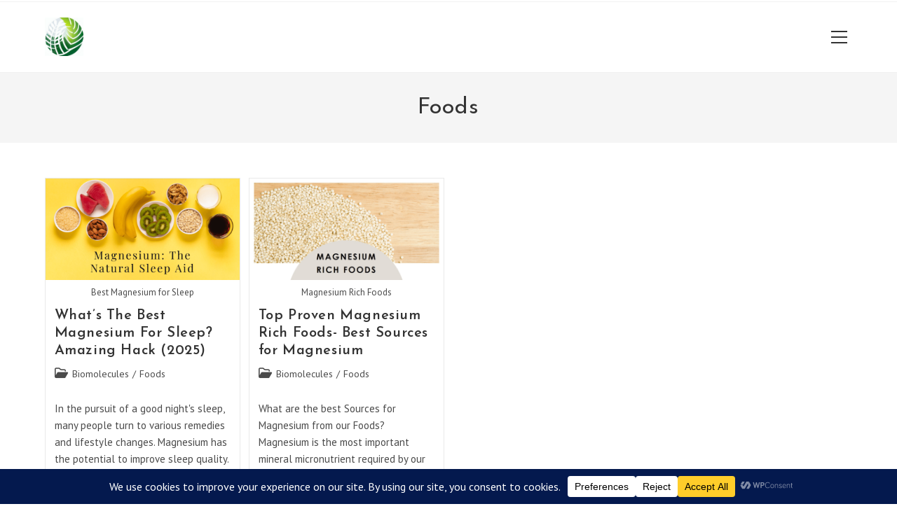

--- FILE ---
content_type: text/html; charset=utf-8
request_url: https://www.google.com/recaptcha/api2/aframe
body_size: 263
content:
<!DOCTYPE HTML><html><head><meta http-equiv="content-type" content="text/html; charset=UTF-8"></head><body><script nonce="cgdrtcmL06h8sLD8ZgiqNw">/** Anti-fraud and anti-abuse applications only. See google.com/recaptcha */ try{var clients={'sodar':'https://pagead2.googlesyndication.com/pagead/sodar?'};window.addEventListener("message",function(a){try{if(a.source===window.parent){var b=JSON.parse(a.data);var c=clients[b['id']];if(c){var d=document.createElement('img');d.src=c+b['params']+'&rc='+(localStorage.getItem("rc::a")?sessionStorage.getItem("rc::b"):"");window.document.body.appendChild(d);sessionStorage.setItem("rc::e",parseInt(sessionStorage.getItem("rc::e")||0)+1);localStorage.setItem("rc::h",'1768999390138');}}}catch(b){}});window.parent.postMessage("_grecaptcha_ready", "*");}catch(b){}</script></body></html>

--- FILE ---
content_type: text/css
request_url: https://biolyceum.com/wp-content/plugins/biolyceum-magnesium-Deficiency-tool/css/biolyceum-md-tool.css?ver=1.0.0
body_size: 833
content:
/* Basic container styling for the entire tool */
#biolyceum-md-tool-container {
    font-family: 'Arial', sans-serif;
    max-width: 800px; /* Max width for larger screens */
    margin: 20px auto; /* Center on wider screens */
    padding: 30px;
    background-color: #ffffff;
    border-radius: 10px;
    box-shadow: 0 4px 15px rgba(0, 0, 0, 0.1);
    color: #333;
    line-height: 1.6;
}

#biolyceum-md-tool-container h2 {
    color: #2c3e50; /* Dark blue-grey for headings */
    text-align: center;
    margin-bottom: 20px;
    font-size: 2em; /* Larger heading for prominence */
}

.tool-description {
    text-align: center;
    margin-bottom: 30px;
    color: #555;
    font-size: 1.1em;
    line-height: 1.6;
}

/* Styling for each question group */
.question-group {
    margin-bottom: 25px;
    padding: 20px;
    border: 1px solid #e0e0e0; /* Light grey border */
    border-radius: 8px;
    background-color: #f9f9f9; /* Off-white background */
    transition: border-color 0.3s ease; /* Smooth transition for border color */
}

.question-group.unanswered {
    border-color: #e74c3c; /* Highlight unanswered questions with red border */
}

.question-text {
    font-size: 1.15em;
    margin-bottom: 15px;
    color: #34495e; /* Slightly darker text for questions */
    font-weight: bold;
}

.question-group label {
    display: block; /* Each radio option on a new line */
    margin-bottom: 10px;
    font-size: 1em;
    cursor: pointer;
    padding: 8px 0;
}

.question-group input[type="radio"] {
    margin-right: 10px;
    transform: scale(1.2); /* Slightly larger radio buttons for easier tapping */
}

/* Styling for the submit button */
#biolyceum-md-tool-submit {
    display: block;
    width: 100%;
    padding: 15px 20px;
    background-color: #28a745; /* Green for a positive action */
    color: #fff;
    border: none;
    border-radius: 8px;
    font-size: 1.2em;
    font-weight: bold;
    cursor: pointer;
    transition: background-color 0.3s ease, transform 0.2s ease; /* Smooth hover and active effects */
    margin-top: 30px;
}

#biolyceum-md-tool-submit:hover {
    background-color: #218838; /* Darker green on hover */
    transform: translateY(-2px); /* Slight lift effect */
}

#biolyceum-md-tool-submit:active {
    transform: translateY(0); /* Reset on click */
}

/* Styling for the results section */
#biolyceum-md-tool-results {
    margin-top: 40px;
    padding: 30px;
    background-color: #e8f5e9; /* Light green background for results */
    border-radius: 10px;
    border: 1px solid #c8e6c9; /* Matching light green border */
    text-align: center;
}

#biolyceum-md-tool-results h3 {
    color: #1b5e20; /* Darker green for result heading */
    font-size: 1.8em;
    margin-bottom: 20px;
}

#result-message {
    font-size: 1.2em;
    line-height: 1.8;
    color: #333;
    margin-bottom: 20px;
}

.disclaimer-text {
    font-size: 0.9em;
    color: #777;
    margin-top: 20px;
    border-top: 1px dashed #ccc; /* Separator for disclaimer */
    padding-top: 15px;
}

/* Styling for the loading indicator */
#biolyceum-md-tool-loading {
    text-align: center;
    margin-top: 20px;
    font-size: 1.1em;
    color: #555;
}

/* Utility class for hiding elements */
.hidden {
    display: none;
}

/* Mobile responsiveness: Adjustments for smaller screens [27, 28] */
@media (max-width: 768px) {
    #biolyceum-md-tool-container {
        margin: 10px; /* Reduce side margins on smaller screens */
        padding: 20px;
    }

    #biolyceum-md-tool-container h2 {
        font-size: 1.6em; /* Smaller heading */
    }

  .tool-description {
        font-size: 1em;
    }

  .question-text {
        font-size: 1.05em;
    }

    #biolyceum-md-tool-submit {
        font-size: 1.1em;
        padding: 12px 15px;
    }

    #biolyceum-md-tool-results h3 {
        font-size: 1.5em;
    }

    #result-message {
        font-size: 1.1em;
    }
}

@media (max-width: 480px) {
    #biolyceum-md-tool-container {
        padding: 15px; /* Further reduce padding on very small screens */
    }

  .question-group {
        padding: 15px;
    }
}



--- FILE ---
content_type: application/x-javascript
request_url: https://biolyceum.com/wp-content/plugins/biolyceum-magnesium-Deficiency-tool/js/biolyceum-md-tool.js?ver=1.0.0
body_size: 730
content:
jQuery(document).ready(function($) {
    const $form = $('#biolyceum-md-tool-form');
    const $resultsDiv = $('#biolyceum-md-tool-results');
    const $resultMessage = $('#result-message');
    const $loadingDiv = $('#biolyceum-md-tool-loading');

    $form.on('submit', function(e) {
        e.preventDefault(); // Prevent the browser's default form submission behavior [26]

        $resultsDiv.addClass('hidden'); // Hide any previously displayed results
        $loadingDiv.removeClass('hidden').attr('aria-hidden', 'false'); // Show the loading indicator and make it accessible

        const answers = {};
        let allQuestionsAnswered = true;

        // Iterate through each question group to collect answers and check if all are answered
        $form.find('.question-group').each(function() {
            const questionName = $(this).find('input[type="radio"]').attr('name');
            const selectedValue = $(this).find('input[name="' + questionName + '"]:checked').val();
            if (selectedValue === undefined) {
                allQuestionsAnswered = false;
                // Add a visual cue to unanswered questions for user feedback
                $(this).addClass('unanswered');
            } else {
                answers[questionName] = selectedValue;
                $(this).removeClass('unanswered'); // Remove highlight if previously marked unanswered
            }
        });

        if (!allQuestionsAnswered) {
            alert('Please answer all questions before submitting.');
            $loadingDiv.addClass('hidden').attr('aria-hidden', 'true'); // Hide loading if not all questions are answered
            return; // Stop the submission process
        }

        // Perform AJAX request to the WordPress backend [9, 26]
        $.ajax({
            url: biolyceum_md_tool_ajax.ajax_url, // WordPress AJAX endpoint URL [9]
            type: 'POST',
            data: {
                action: 'biolyceum_md_tool_submit', // The AJAX action hook defined in PHP [9]
                nonce: biolyceum_md_tool_ajax.nonce, // The security nonce for validation [10, 8]
                answers: answers // User's collected answers
            },
            success: function(response) {
                $loadingDiv.addClass('hidden').attr('aria-hidden', 'true'); // Hide loading indicator

                if (response.success) {
                    $resultMessage.html(response.data.message); // Display the result message from the server
                    $resultsDiv.removeClass('hidden').attr('aria-hidden', 'false'); // Show the results section
                    // Smoothly scroll to the results section for better user experience, especially on mobile
                    $('html, body').animate({
                        scrollTop: $resultsDiv.offset().top - 50 // Adjust offset as needed
                    }, 500);
                } else {
                    // Handle error response from server
                    $resultMessage.html('<p class="error-message">An error occurred: ' + response.data + '</p>');
                    $resultsDiv.removeClass('hidden').attr('aria-hidden', 'false');
                }
            },
            error: function() {
                // Handle network or server communication errors
                $loadingDiv.addClass('hidden').attr('aria-hidden', 'true'); // Hide loading
                $resultMessage.html('<p class="error-message">Could not connect to the server. Please try again.</p>');
                $resultsDiv.removeClass('hidden').attr('aria-hidden', 'false');
            }
        });
    });
});

